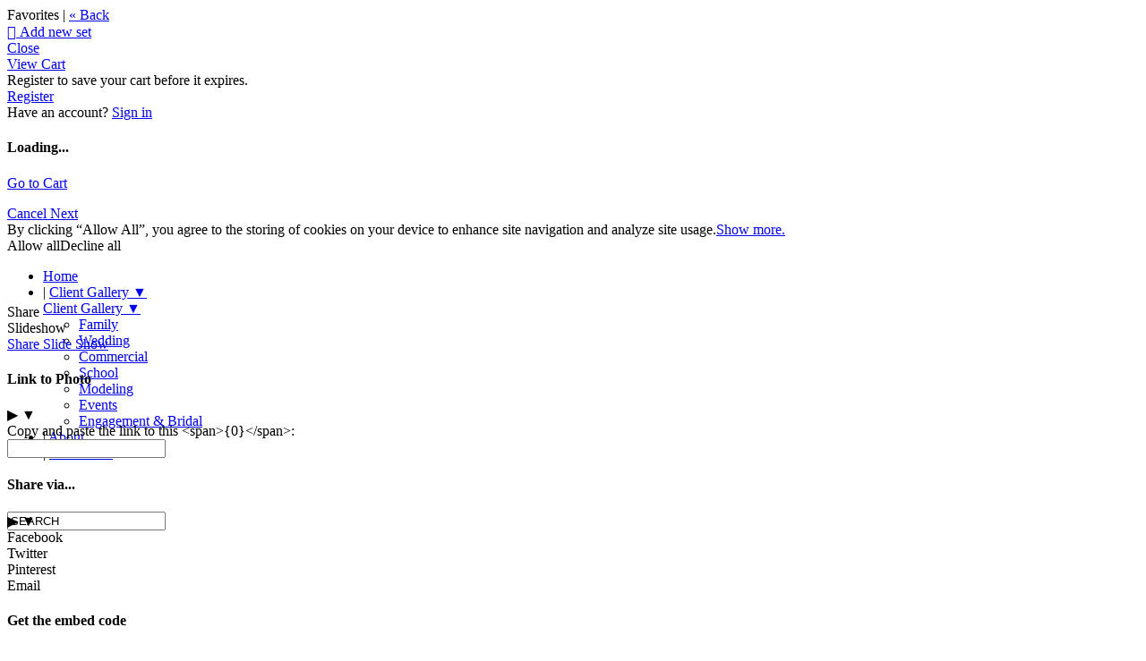

--- FILE ---
content_type: application/javascript; charset=UTF-8
request_url: https://bryansphotography.zenfolio.com/cdn-cgi/challenge-platform/h/g/scripts/jsd/fc21b7e0d793/main.js?
body_size: 4450
content:
window._cf_chl_opt={oPNF3:'g'};~function(o1,f,y,R,v,O,h,n,K){o1=D,function(k,g,oX,o0,m,T){for(oX={k:516,g:589,m:561,T:486,a:584,L:498,Y:543,A:571,B:522,C:539,s:596},o0=D,m=k();!![];)try{if(T=-parseInt(o0(oX.k))/1*(parseInt(o0(oX.g))/2)+parseInt(o0(oX.m))/3+parseInt(o0(oX.T))/4*(parseInt(o0(oX.a))/5)+parseInt(o0(oX.L))/6*(-parseInt(o0(oX.Y))/7)+parseInt(o0(oX.A))/8*(-parseInt(o0(oX.B))/9)+-parseInt(o0(oX.C))/10+parseInt(o0(oX.s))/11,g===T)break;else m.push(m.shift())}catch(a){m.push(m.shift())}}(o,746466),f=this||self,y=f[o1(585)],R={},R[o1(515)]='o',R[o1(548)]='s',R[o1(562)]='u',R[o1(602)]='z',R[o1(495)]='n',R[o1(598)]='I',R[o1(569)]='b',v=R,f[o1(489)]=function(g,T,L,Y,ob,oK,oN,o6,B,C,s,z,W,P){if(ob={k:529,g:586,m:563,T:559,a:583,L:568,Y:583,A:542,B:534,C:492,s:599,c:555},oK={k:509,g:492,m:594},oN={k:572,g:537,m:523,T:487},o6=o1,null===T||T===void 0)return Y;for(B=j(T),g[o6(ob.k)][o6(ob.g)]&&(B=B[o6(ob.m)](g[o6(ob.k)][o6(ob.g)](T))),B=g[o6(ob.T)][o6(ob.a)]&&g[o6(ob.L)]?g[o6(ob.T)][o6(ob.Y)](new g[(o6(ob.L))](B)):function(F,o7,J){for(o7=o6,F[o7(oK.k)](),J=0;J<F[o7(oK.g)];F[J]===F[J+1]?F[o7(oK.m)](J+1,1):J+=1);return F}(B),C='nAsAaAb'.split('A'),C=C[o6(ob.A)][o6(ob.B)](C),s=0;s<B[o6(ob.C)];z=B[s],W=U(g,T,z),C(W)?(P=W==='s'&&!g[o6(ob.s)](T[z]),o6(ob.c)===L+z?A(L+z,W):P||A(L+z,T[z])):A(L+z,W),s++);return Y;function A(F,J,o5){o5=D,Object[o5(oN.k)][o5(oN.g)][o5(oN.m)](Y,J)||(Y[J]=[]),Y[J][o5(oN.T)](F)}},O=o1(493)[o1(496)](';'),h=O[o1(542)][o1(534)](O),f[o1(507)]=function(k,g,ou,o8,m,T,L,Y){for(ou={k:546,g:492,m:574,T:487,a:514},o8=o1,m=Object[o8(ou.k)](g),T=0;T<m[o8(ou.g)];T++)if(L=m[T],L==='f'&&(L='N'),k[L]){for(Y=0;Y<g[m[T]][o8(ou.g)];-1===k[L][o8(ou.m)](g[m[T]][Y])&&(h(g[m[T]][Y])||k[L][o8(ou.T)]('o.'+g[m[T]][Y])),Y++);}else k[L]=g[m[T]][o8(ou.a)](function(A){return'o.'+A})},n=l(),K=function(oS,oV,oJ,ot,oF,oW,oR,g,m,T){return oS={k:518,g:541},oV={k:521,g:521,m:487,T:521,a:521,L:577,Y:521,A:581,B:487},oJ={k:492},ot={k:590},oF={k:492,g:581,m:572,T:537,a:523,L:523,Y:537,A:523,B:590,C:487,s:487,c:487,z:590,W:487,P:521,F:487,J:521,V:537,S:590,i:487,Q:487,G:487,I:487,ot:487,oJ:577},oW={k:573,g:581},oR=o1,g=String[oR(oS.k)],m={'h':function(a){return a==null?'':m.g(a,6,function(L,ov){return ov=D,ov(oW.k)[ov(oW.g)](L)})},'g':function(L,Y,A,od,B,C,s,z,W,P,F,J,V,S,i,Q,G,I){if(od=oR,null==L)return'';for(C={},s={},z='',W=2,P=3,F=2,J=[],V=0,S=0,i=0;i<L[od(oF.k)];i+=1)if(Q=L[od(oF.g)](i),Object[od(oF.m)][od(oF.T)][od(oF.a)](C,Q)||(C[Q]=P++,s[Q]=!0),G=z+Q,Object[od(oF.m)][od(oF.T)][od(oF.L)](C,G))z=G;else{if(Object[od(oF.m)][od(oF.Y)][od(oF.A)](s,z)){if(256>z[od(oF.B)](0)){for(B=0;B<F;V<<=1,Y-1==S?(S=0,J[od(oF.C)](A(V)),V=0):S++,B++);for(I=z[od(oF.B)](0),B=0;8>B;V=V<<1.72|I&1,S==Y-1?(S=0,J[od(oF.s)](A(V)),V=0):S++,I>>=1,B++);}else{for(I=1,B=0;B<F;V=V<<1.7|I,Y-1==S?(S=0,J[od(oF.c)](A(V)),V=0):S++,I=0,B++);for(I=z[od(oF.z)](0),B=0;16>B;V=I&1.41|V<<1,Y-1==S?(S=0,J[od(oF.W)](A(V)),V=0):S++,I>>=1,B++);}W--,0==W&&(W=Math[od(oF.P)](2,F),F++),delete s[z]}else for(I=C[z],B=0;B<F;V=I&1|V<<1.29,S==Y-1?(S=0,J[od(oF.F)](A(V)),V=0):S++,I>>=1,B++);z=(W--,W==0&&(W=Math[od(oF.J)](2,F),F++),C[G]=P++,String(Q))}if(z!==''){if(Object[od(oF.m)][od(oF.V)][od(oF.A)](s,z)){if(256>z[od(oF.S)](0)){for(B=0;B<F;V<<=1,S==Y-1?(S=0,J[od(oF.C)](A(V)),V=0):S++,B++);for(I=z[od(oF.S)](0),B=0;8>B;V=I&1|V<<1.98,Y-1==S?(S=0,J[od(oF.i)](A(V)),V=0):S++,I>>=1,B++);}else{for(I=1,B=0;B<F;V=I|V<<1.51,S==Y-1?(S=0,J[od(oF.Q)](A(V)),V=0):S++,I=0,B++);for(I=z[od(oF.z)](0),B=0;16>B;V=V<<1|I&1,S==Y-1?(S=0,J[od(oF.G)](A(V)),V=0):S++,I>>=1,B++);}W--,0==W&&(W=Math[od(oF.P)](2,F),F++),delete s[z]}else for(I=C[z],B=0;B<F;V=1&I|V<<1.43,S==Y-1?(S=0,J[od(oF.I)](A(V)),V=0):S++,I>>=1,B++);W--,W==0&&F++}for(I=2,B=0;B<F;V=V<<1|1.95&I,Y-1==S?(S=0,J[od(oF.ot)](A(V)),V=0):S++,I>>=1,B++);for(;;)if(V<<=1,Y-1==S){J[od(oF.I)](A(V));break}else S++;return J[od(oF.oJ)]('')},'j':function(a,oU){return oU=oR,a==null?'':''==a?null:m.i(a[oU(oJ.k)],32768,function(L,oj){return oj=oU,a[oj(ot.k)](L)})},'i':function(L,Y,A,oO,B,C,s,z,W,P,F,J,V,S,i,Q,I,G){for(oO=oR,B=[],C=4,s=4,z=3,W=[],J=A(0),V=Y,S=1,P=0;3>P;B[P]=P,P+=1);for(i=0,Q=Math[oO(oV.k)](2,2),F=1;Q!=F;G=J&V,V>>=1,V==0&&(V=Y,J=A(S++)),i|=F*(0<G?1:0),F<<=1);switch(i){case 0:for(i=0,Q=Math[oO(oV.g)](2,8),F=1;Q!=F;G=V&J,V>>=1,V==0&&(V=Y,J=A(S++)),i|=F*(0<G?1:0),F<<=1);I=g(i);break;case 1:for(i=0,Q=Math[oO(oV.g)](2,16),F=1;F!=Q;G=J&V,V>>=1,V==0&&(V=Y,J=A(S++)),i|=F*(0<G?1:0),F<<=1);I=g(i);break;case 2:return''}for(P=B[3]=I,W[oO(oV.m)](I);;){if(S>L)return'';for(i=0,Q=Math[oO(oV.g)](2,z),F=1;Q!=F;G=J&V,V>>=1,V==0&&(V=Y,J=A(S++)),i|=F*(0<G?1:0),F<<=1);switch(I=i){case 0:for(i=0,Q=Math[oO(oV.T)](2,8),F=1;F!=Q;G=V&J,V>>=1,0==V&&(V=Y,J=A(S++)),i|=F*(0<G?1:0),F<<=1);B[s++]=g(i),I=s-1,C--;break;case 1:for(i=0,Q=Math[oO(oV.a)](2,16),F=1;Q!=F;G=J&V,V>>=1,V==0&&(V=Y,J=A(S++)),i|=(0<G?1:0)*F,F<<=1);B[s++]=g(i),I=s-1,C--;break;case 2:return W[oO(oV.L)]('')}if(C==0&&(C=Math[oO(oV.Y)](2,z),z++),B[I])I=B[I];else if(s===I)I=P+P[oO(oV.A)](0);else return null;W[oO(oV.B)](I),B[s++]=P+I[oO(oV.A)](0),C--,P=I,0==C&&(C=Math[oO(oV.a)](2,z),z++)}}},T={},T[oR(oS.g)]=m.h,T}(),b();function b(oI,oG,oQ,oh,k,g,m,T,a){if(oI={k:547,g:532,m:592,T:484,a:512,L:512,Y:580,A:536,B:536},oG={k:592,g:484,m:536},oQ={k:499},oh=o1,k=f[oh(oI.k)],!k)return;if(!X())return;(g=![],m=k[oh(oI.g)]===!![],T=function(oe,L){if(oe=oh,!g){if(g=!![],!X())return;L=e(),M(L.r,function(Y){x(k,Y)}),L.e&&N(oe(oQ.k),L.e)}},y[oh(oI.m)]!==oh(oI.T))?T():f[oh(oI.a)]?y[oh(oI.L)](oh(oI.Y),T):(a=y[oh(oI.A)]||function(){},y[oh(oI.B)]=function(oZ){oZ=oh,a(),y[oZ(oG.k)]!==oZ(oG.g)&&(y[oZ(oG.m)]=a,T())})}function l(os,of){return os={k:604,g:604},of=o1,crypto&&crypto[of(os.k)]?crypto[of(os.g)]():''}function d(k,g,oM,o2){return oM={k:525,g:525,m:572,T:601,a:523,L:574,Y:549},o2=o1,g instanceof k[o2(oM.k)]&&0<k[o2(oM.g)][o2(oM.m)][o2(oM.T)][o2(oM.a)](g)[o2(oM.L)](o2(oM.Y))}function U(k,g,m,op,o3,T,L){o3=(op={k:515,g:520,m:485,T:559,a:556},o1);try{T=g[m]}catch(Y){return'i'}if(T==null)return void 0===T?'u':'x';if(o3(op.k)==typeof T)try{if(o3(op.g)==typeof T[o3(op.m)])return T[o3(op.m)](function(){}),'p'}catch(A){}return k[o3(op.T)][o3(op.a)](T)?'a':T===k[o3(op.T)]?'C':T===!0?'T':T===!1?'F':(L=typeof T,o3(op.g)==L?d(k,T)?'N':'f':v[L]||'?')}function j(k,on,o4,g){for(on={k:563,g:546,m:582},o4=o1,g=[];null!==k;g=g[o4(on.k)](Object[o4(on.g)](k)),k=Object[o4(on.m)](k));return g}function M(k,g,oC,oB,oA,oY,ow,m,T,a){oC={k:547,g:519,m:595,T:560,a:508,L:505,Y:483,A:587,B:527,C:532,s:551,c:500,z:576,W:528,P:554,F:554,J:538,V:538,S:565,i:541,Q:545},oB={k:557},oA={k:579,g:579,m:506,T:526},oY={k:551},ow=o1,m=f[ow(oC.k)],console[ow(oC.g)](f[ow(oC.m)]),T=new f[(ow(oC.T))](),T[ow(oC.a)](ow(oC.L),ow(oC.Y)+f[ow(oC.m)][ow(oC.A)]+ow(oC.B)+m.r),m[ow(oC.C)]&&(T[ow(oC.s)]=5e3,T[ow(oC.c)]=function(ok){ok=ow,g(ok(oY.k))}),T[ow(oC.z)]=function(og){og=ow,T[og(oA.k)]>=200&&T[og(oA.g)]<300?g(og(oA.m)):g(og(oA.T)+T[og(oA.k)])},T[ow(oC.W)]=function(om){om=ow,g(om(oB.k))},a={'t':E(),'lhr':y[ow(oC.P)]&&y[ow(oC.F)][ow(oC.J)]?y[ow(oC.P)][ow(oC.V)]:'','api':m[ow(oC.C)]?!![]:![],'payload':k},T[ow(oC.S)](K[ow(oC.i)](JSON[ow(oC.Q)](a)))}function N(T,a,oz,oy,L,Y,A,B,C,s,c,z){if(oz={k:490,g:603,m:547,T:483,a:595,L:587,Y:513,A:570,B:560,C:508,s:505,c:551,z:500,W:588,P:595,F:553,J:595,V:578,S:595,i:578,Q:593,G:595,I:497,oW:504,oP:501,oF:544,ot:494,oJ:550,oV:565,oS:541},oy=o1,!Z(0))return![];Y=(L={},L[oy(oz.k)]=T,L[oy(oz.g)]=a,L);try{A=f[oy(oz.m)],B=oy(oz.T)+f[oy(oz.a)][oy(oz.L)]+oy(oz.Y)+A.r+oy(oz.A),C=new f[(oy(oz.B))](),C[oy(oz.C)](oy(oz.s),B),C[oy(oz.c)]=2500,C[oy(oz.z)]=function(){},s={},s[oy(oz.W)]=f[oy(oz.P)][oy(oz.W)],s[oy(oz.F)]=f[oy(oz.J)][oy(oz.F)],s[oy(oz.V)]=f[oy(oz.S)][oy(oz.i)],s[oy(oz.Q)]=f[oy(oz.G)][oy(oz.I)],s[oy(oz.oW)]=n,c=s,z={},z[oy(oz.oP)]=Y,z[oy(oz.oF)]=c,z[oy(oz.ot)]=oy(oz.oJ),C[oy(oz.oV)](K[oy(oz.oS)](z))}catch(W){}}function X(oL,oH,k,g,m){return oL={k:488,g:517},oH=o1,k=3600,g=E(),m=Math[oH(oL.k)](Date[oH(oL.g)]()/1e3),m-g>k?![]:!![]}function x(m,T,D0,oE,a,L){if(D0={k:532,g:506,m:494,T:597,a:535,L:511,Y:506,A:567,B:503,C:597,s:535,c:564,z:533},oE=o1,!m[oE(D0.k)])return;T===oE(D0.g)?(a={},a[oE(D0.m)]=oE(D0.T),a[oE(D0.a)]=m.r,a[oE(D0.L)]=oE(D0.Y),f[oE(D0.A)][oE(D0.B)](a,'*')):(L={},L[oE(D0.m)]=oE(D0.C),L[oE(D0.s)]=m.r,L[oE(D0.L)]=oE(D0.c),L[oE(D0.z)]=T,f[oE(D0.A)][oE(D0.B)](L,'*'))}function e(ox,o9,m,T,a,L,Y){o9=(ox={k:491,g:540,m:502,T:531,a:566,L:552,Y:591,A:510,B:558,C:600,s:575,c:530},o1);try{return m=y[o9(ox.k)](o9(ox.g)),m[o9(ox.m)]=o9(ox.T),m[o9(ox.a)]='-1',y[o9(ox.L)][o9(ox.Y)](m),T=m[o9(ox.A)],a={},a=Ntxi4(T,T,'',a),a=Ntxi4(T,T[o9(ox.B)]||T[o9(ox.C)],'n.',a),a=Ntxi4(T,m[o9(ox.s)],'d.',a),y[o9(ox.L)][o9(ox.c)](m),L={},L.r=a,L.e=null,L}catch(A){return Y={},Y.r={},Y.e=A,Y}}function o(D1){return D1='split,riYFq1,6WBOUIF,error on cf_chl_props,ontimeout,errorInfoObject,style,postMessage,ntYsJ1,POST,success,oxFY5,open,sort,contentWindow,event,addEventListener,/b/ov1/0.4995587528012951:1768462287:wQ1dd8gKLae9wKdLD_Y1SlsSJASwCV-74VC3LEtffP4/,map,object,2ezetWb,now,fromCharCode,log,function,pow,9APwvkB,call,random,Function,http-code:,/jsd/oneshot/fc21b7e0d793/0.4995587528012951:1768462287:wQ1dd8gKLae9wKdLD_Y1SlsSJASwCV-74VC3LEtffP4/,onerror,Object,removeChild,display: none,api,detail,bind,sid,onreadystatechange,hasOwnProperty,href,3449640PLmkJK,iframe,EmhDHEAxNRfv,includes,4871083XwVpyH,chctx,stringify,keys,__CF$cv$params,string,[native code],jsd,timeout,body,syUs3,location,d.cookie,isArray,xhr-error,clientInformation,Array,XMLHttpRequest,1495434jFTPkv,undefined,concat,error,send,tabIndex,parent,Set,boolean,/invisible/jsd,3072384ORYjEr,prototype,uh+fA$QBy4EDOXC-YdGogWjatn05sJRZwbv3i792VxPTepLM8mckKSFUq6NrHzlI1,indexOf,contentDocument,onload,join,HnhLR9,status,DOMContentLoaded,charAt,getPrototypeOf,from,6535HphFGr,document,getOwnPropertyNames,oPNF3,KljLg4,138802cTUeZG,charCodeAt,appendChild,readyState,UHTeq3,splice,_cf_chl_opt,13358092XxZkEP,cloudflare-invisible,bigint,isNaN,navigator,toString,symbol,GsWUx0,randomUUID,/cdn-cgi/challenge-platform/h/,loading,catch,1828DhPBCV,push,floor,Ntxi4,jCNy9,createElement,length,_cf_chl_opt;NaZoI3;Bshk0;IzgW1;qzjKa3;GBApq0;giyU9;KutOj0;QgiX4;Khftj4;Lfpaq4;zBhRN3;JSmY9;Ntxi4;oxFY5;TDAZ2;ldLC0,source,number'.split(','),o=function(){return D1},o()}function Z(k,oT,oo){return oT={k:524},oo=o1,Math[oo(oT.k)]()<k}function D(H,w,k,g){return H=H-483,k=o(),g=k[H],g}function E(oa,oD,k){return oa={k:547,g:488},oD=o1,k=f[oD(oa.k)],Math[oD(oa.g)](+atob(k.t))}}()